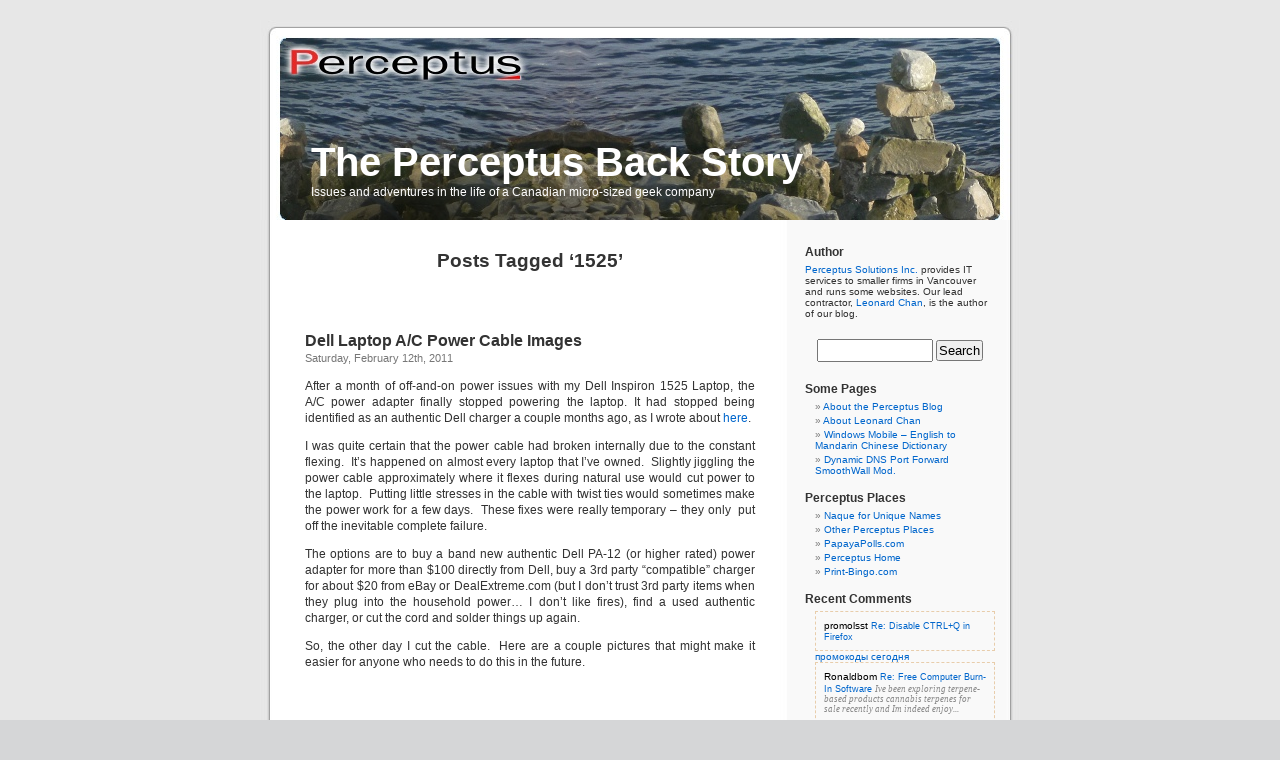

--- FILE ---
content_type: text/html; charset=UTF-8
request_url: https://blog.perceptus.ca/tag/1525/
body_size: 53332
content:
<!DOCTYPE html PUBLIC "-//W3C//DTD XHTML 1.0 Transitional//EN" "http://www.w3.org/TR/xhtml1/DTD/xhtml1-transitional.dtd">
<html xmlns="http://www.w3.org/1999/xhtml" lang="en-US">

<head profile="http://gmpg.org/xfn/11">
<meta http-equiv="Content-Type" content="text/html; charset=UTF-8" />

<title>1525 &laquo;  The Perceptus Back Story</title>

<link rel="stylesheet" href="https://blog.perceptus.ca/wp-content/themes/perceptus/style.css" type="text/css" media="screen" />
<link rel="pingback" href="https://blog.perceptus.ca/xmlrpc.php" />

<style type="text/css" media="screen">

	#page { background: url("https://blog.perceptus.ca/wp-content/themes/perceptus/images/kubrickbg-ltr.jpg") repeat-y top; border: none; }

</style>

 

<meta name='robots' content='max-image-preview:large' />
<link rel='dns-prefetch' href='//s.w.org' />
<link rel="alternate" type="application/rss+xml" title="The Perceptus Back Story &raquo; Feed" href="https://blog.perceptus.ca/feed/" />
<link rel="alternate" type="application/rss+xml" title="The Perceptus Back Story &raquo; Comments Feed" href="https://blog.perceptus.ca/comments/feed/" />
<link rel="alternate" type="application/rss+xml" title="The Perceptus Back Story &raquo; 1525 Tag Feed" href="https://blog.perceptus.ca/tag/1525/feed/" />
		<!-- This site uses the Google Analytics by MonsterInsights plugin v8.10.0 - Using Analytics tracking - https://www.monsterinsights.com/ -->
							<script
				src="//www.googletagmanager.com/gtag/js?id=UA-20463416-1"  data-cfasync="false" data-wpfc-render="false" type="text/javascript" async></script>
			<script data-cfasync="false" data-wpfc-render="false" type="text/javascript">
				var mi_version = '8.10.0';
				var mi_track_user = true;
				var mi_no_track_reason = '';
				
								var disableStrs = [
															'ga-disable-UA-20463416-1',
									];

				/* Function to detect opted out users */
				function __gtagTrackerIsOptedOut() {
					for (var index = 0; index < disableStrs.length; index++) {
						if (document.cookie.indexOf(disableStrs[index] + '=true') > -1) {
							return true;
						}
					}

					return false;
				}

				/* Disable tracking if the opt-out cookie exists. */
				if (__gtagTrackerIsOptedOut()) {
					for (var index = 0; index < disableStrs.length; index++) {
						window[disableStrs[index]] = true;
					}
				}

				/* Opt-out function */
				function __gtagTrackerOptout() {
					for (var index = 0; index < disableStrs.length; index++) {
						document.cookie = disableStrs[index] + '=true; expires=Thu, 31 Dec 2099 23:59:59 UTC; path=/';
						window[disableStrs[index]] = true;
					}
				}

				if ('undefined' === typeof gaOptout) {
					function gaOptout() {
						__gtagTrackerOptout();
					}
				}
								window.dataLayer = window.dataLayer || [];

				window.MonsterInsightsDualTracker = {
					helpers: {},
					trackers: {},
				};
				if (mi_track_user) {
					function __gtagDataLayer() {
						dataLayer.push(arguments);
					}

					function __gtagTracker(type, name, parameters) {
						if (!parameters) {
							parameters = {};
						}

						if (parameters.send_to) {
							__gtagDataLayer.apply(null, arguments);
							return;
						}

						if (type === 'event') {
							
														parameters.send_to = monsterinsights_frontend.ua;
							__gtagDataLayer(type, name, parameters);
													} else {
							__gtagDataLayer.apply(null, arguments);
						}
					}

					__gtagTracker('js', new Date());
					__gtagTracker('set', {
						'developer_id.dZGIzZG': true,
											});
															__gtagTracker('config', 'UA-20463416-1', {"forceSSL":"true"} );
										window.gtag = __gtagTracker;										(function () {
						/* https://developers.google.com/analytics/devguides/collection/analyticsjs/ */
						/* ga and __gaTracker compatibility shim. */
						var noopfn = function () {
							return null;
						};
						var newtracker = function () {
							return new Tracker();
						};
						var Tracker = function () {
							return null;
						};
						var p = Tracker.prototype;
						p.get = noopfn;
						p.set = noopfn;
						p.send = function () {
							var args = Array.prototype.slice.call(arguments);
							args.unshift('send');
							__gaTracker.apply(null, args);
						};
						var __gaTracker = function () {
							var len = arguments.length;
							if (len === 0) {
								return;
							}
							var f = arguments[len - 1];
							if (typeof f !== 'object' || f === null || typeof f.hitCallback !== 'function') {
								if ('send' === arguments[0]) {
									var hitConverted, hitObject = false, action;
									if ('event' === arguments[1]) {
										if ('undefined' !== typeof arguments[3]) {
											hitObject = {
												'eventAction': arguments[3],
												'eventCategory': arguments[2],
												'eventLabel': arguments[4],
												'value': arguments[5] ? arguments[5] : 1,
											}
										}
									}
									if ('pageview' === arguments[1]) {
										if ('undefined' !== typeof arguments[2]) {
											hitObject = {
												'eventAction': 'page_view',
												'page_path': arguments[2],
											}
										}
									}
									if (typeof arguments[2] === 'object') {
										hitObject = arguments[2];
									}
									if (typeof arguments[5] === 'object') {
										Object.assign(hitObject, arguments[5]);
									}
									if ('undefined' !== typeof arguments[1].hitType) {
										hitObject = arguments[1];
										if ('pageview' === hitObject.hitType) {
											hitObject.eventAction = 'page_view';
										}
									}
									if (hitObject) {
										action = 'timing' === arguments[1].hitType ? 'timing_complete' : hitObject.eventAction;
										hitConverted = mapArgs(hitObject);
										__gtagTracker('event', action, hitConverted);
									}
								}
								return;
							}

							function mapArgs(args) {
								var arg, hit = {};
								var gaMap = {
									'eventCategory': 'event_category',
									'eventAction': 'event_action',
									'eventLabel': 'event_label',
									'eventValue': 'event_value',
									'nonInteraction': 'non_interaction',
									'timingCategory': 'event_category',
									'timingVar': 'name',
									'timingValue': 'value',
									'timingLabel': 'event_label',
									'page': 'page_path',
									'location': 'page_location',
									'title': 'page_title',
								};
								for (arg in args) {
																		if (!(!args.hasOwnProperty(arg) || !gaMap.hasOwnProperty(arg))) {
										hit[gaMap[arg]] = args[arg];
									} else {
										hit[arg] = args[arg];
									}
								}
								return hit;
							}

							try {
								f.hitCallback();
							} catch (ex) {
							}
						};
						__gaTracker.create = newtracker;
						__gaTracker.getByName = newtracker;
						__gaTracker.getAll = function () {
							return [];
						};
						__gaTracker.remove = noopfn;
						__gaTracker.loaded = true;
						window['__gaTracker'] = __gaTracker;
					})();
									} else {
										console.log("");
					(function () {
						function __gtagTracker() {
							return null;
						}

						window['__gtagTracker'] = __gtagTracker;
						window['gtag'] = __gtagTracker;
					})();
									}
			</script>
				<!-- / Google Analytics by MonsterInsights -->
				<script type="text/javascript">
			window._wpemojiSettings = {"baseUrl":"https:\/\/s.w.org\/images\/core\/emoji\/13.1.0\/72x72\/","ext":".png","svgUrl":"https:\/\/s.w.org\/images\/core\/emoji\/13.1.0\/svg\/","svgExt":".svg","source":{"concatemoji":"https:\/\/blog.perceptus.ca\/wp-includes\/js\/wp-emoji-release.min.js?ver=891c22939e6c67cd3b29bd8f1fd93bf7"}};
			!function(e,a,t){var n,r,o,i=a.createElement("canvas"),p=i.getContext&&i.getContext("2d");function s(e,t){var a=String.fromCharCode;p.clearRect(0,0,i.width,i.height),p.fillText(a.apply(this,e),0,0);e=i.toDataURL();return p.clearRect(0,0,i.width,i.height),p.fillText(a.apply(this,t),0,0),e===i.toDataURL()}function c(e){var t=a.createElement("script");t.src=e,t.defer=t.type="text/javascript",a.getElementsByTagName("head")[0].appendChild(t)}for(o=Array("flag","emoji"),t.supports={everything:!0,everythingExceptFlag:!0},r=0;r<o.length;r++)t.supports[o[r]]=function(e){if(!p||!p.fillText)return!1;switch(p.textBaseline="top",p.font="600 32px Arial",e){case"flag":return s([127987,65039,8205,9895,65039],[127987,65039,8203,9895,65039])?!1:!s([55356,56826,55356,56819],[55356,56826,8203,55356,56819])&&!s([55356,57332,56128,56423,56128,56418,56128,56421,56128,56430,56128,56423,56128,56447],[55356,57332,8203,56128,56423,8203,56128,56418,8203,56128,56421,8203,56128,56430,8203,56128,56423,8203,56128,56447]);case"emoji":return!s([10084,65039,8205,55357,56613],[10084,65039,8203,55357,56613])}return!1}(o[r]),t.supports.everything=t.supports.everything&&t.supports[o[r]],"flag"!==o[r]&&(t.supports.everythingExceptFlag=t.supports.everythingExceptFlag&&t.supports[o[r]]);t.supports.everythingExceptFlag=t.supports.everythingExceptFlag&&!t.supports.flag,t.DOMReady=!1,t.readyCallback=function(){t.DOMReady=!0},t.supports.everything||(n=function(){t.readyCallback()},a.addEventListener?(a.addEventListener("DOMContentLoaded",n,!1),e.addEventListener("load",n,!1)):(e.attachEvent("onload",n),a.attachEvent("onreadystatechange",function(){"complete"===a.readyState&&t.readyCallback()})),(n=t.source||{}).concatemoji?c(n.concatemoji):n.wpemoji&&n.twemoji&&(c(n.twemoji),c(n.wpemoji)))}(window,document,window._wpemojiSettings);
		</script>
		<style type="text/css">
img.wp-smiley,
img.emoji {
	display: inline !important;
	border: none !important;
	box-shadow: none !important;
	height: 1em !important;
	width: 1em !important;
	margin: 0 .07em !important;
	vertical-align: -0.1em !important;
	background: none !important;
	padding: 0 !important;
}
</style>
	<link rel='stylesheet' id='wp-block-library-css'  href='https://blog.perceptus.ca/wp-includes/css/dist/block-library/style.min.css?ver=891c22939e6c67cd3b29bd8f1fd93bf7' type='text/css' media='all' />
<script type='text/javascript' src='https://ajax.googleapis.com/ajax/libs/prototype/1.7.1.0/prototype.js?ver=1.7.1' id='prototype-js'></script>
<script type='text/javascript' src='https://ajax.googleapis.com/ajax/libs/scriptaculous/1.9.0/scriptaculous.js?ver=1.9.0' id='scriptaculous-root-js'></script>
<script type='text/javascript' src='https://ajax.googleapis.com/ajax/libs/scriptaculous/1.9.0/effects.js?ver=1.9.0' id='scriptaculous-effects-js'></script>
<script type='text/javascript' src='https://blog.perceptus.ca/wp-content/plugins/lightbox-2/lightbox-resize.js?ver=1.8' id='lightbox-js'></script>
<script type='text/javascript' src='https://blog.perceptus.ca/wp-content/plugins/google-analytics-for-wordpress/assets/js/frontend-gtag.min.js?ver=8.10.0' id='monsterinsights-frontend-script-js'></script>
<script data-cfasync="false" data-wpfc-render="false" type="text/javascript" id='monsterinsights-frontend-script-js-extra'>/* <![CDATA[ */
var monsterinsights_frontend = {"js_events_tracking":"true","download_extensions":"pdf,doc,ppt,xls,zip,docx,pptx,xlsx","inbound_paths":"[]","home_url":"https:\/\/blog.perceptus.ca","hash_tracking":"false","ua":"UA-20463416-1","v4_id":""};/* ]]> */
</script>
<link rel="https://api.w.org/" href="https://blog.perceptus.ca/wp-json/" /><link rel="alternate" type="application/json" href="https://blog.perceptus.ca/wp-json/wp/v2/tags/445" /><link rel="EditURI" type="application/rsd+xml" title="RSD" href="https://blog.perceptus.ca/xmlrpc.php?rsd" />
<link rel="wlwmanifest" type="application/wlwmanifest+xml" href="https://blog.perceptus.ca/wp-includes/wlwmanifest.xml" /> 


	<!-- begin lightbox scripts -->
	<script type="text/javascript">
    //<![CDATA[
    document.write('<link rel="stylesheet" href="https://blog.perceptus.ca/wp-content/plugins/lightbox-2/Themes/Black/lightbox.css" type="text/css" media="screen" />');
    //]]>
    </script>
	<!-- end lightbox scripts -->
<style type="text/css">.recent-comment a.comment-link {
	 text-decoration: none;
	 display:block;
	 padding: 8px;
	 border: 1px dashed #e8cdab;
}

.recent-comment a.comment-link:hover {
	 background-color: #f2e7cd;
}

.recent-comment .comment-author-gravatar {
	 float:left;
     margin-right: 10px;
}

.recent-comment .comment-author {
color: black;
	 font-size: 1em;
}

.recent-comment .comment-meta {
	 line-height: 1.2em;
	 text-decoration: none;
}

.recent-comment .comment-date-time {
	 color: #666;
	 font-size: 0.9em;
}

.recent-comment .comment-post-title {
     margin: 25px 0 0.5em 0;
	 text-decoration:none;
	 font-size: 0.9em;
	 font-weight: normal;
	 /* display:block;*/
         width: 100%;
}

.recent-comment .comment-text {
	 font-family: Georgia,"Times New Roman",Times,serif;
	 font-style: italic;
	 font-size: 0.9em;
	 color: #888;
}</style></head>
<body class="archive tag tag-445">
<div id="page">


<div id="header" role="banner">
	<div id="headerimg">
		<h1><a href="https://blog.perceptus.ca/">The Perceptus Back Story</a></h1>
		<div class="description">Issues and adventures in the life of a Canadian micro-sized geek company</div>
	</div>
</div>
<hr />

	<div id="content" class="narrowcolumn" role="main">

		
 	   	  		<h2 class="pagetitle">Posts Tagged &#8216;1525&#8217;</h2>
 	  

		<div class="navigation">
			<div class="alignleft"></div>
			<div class="alignright"></div>
		</div>

				<div class="post-386 post type-post status-publish format-standard hentry category-hardware tag-445 tag-ac tag-adapter tag-cable tag-charger tag-cut tag-dell tag-glue tag-inspiron tag-jack tag-laptop tag-pa-12 tag-pictures tag-psu tag-solder tag-wires">
				<h3 id="post-386"><a href="https://blog.perceptus.ca/2011/02/12/dell-laptop-ac-power-cable-images/" rel="bookmark" title="Permanent Link to Dell Laptop A/C Power Cable Images">Dell Laptop A/C Power Cable Images</a></h3>
				<small>Saturday, February 12th, 2011</small>

				<div class="entry">
					<p>After a month of off-and-on power issues with my Dell Inspiron 1525 Laptop, the A/C power adapter finally stopped powering the laptop. It had stopped being identified as an authentic Dell charger a couple months ago, as I wrote about <a href="http://blog.perceptus.ca/2010/07/19/dell-laptop-plugged-in-not-charging-in-vista/">here</a>.</p>
<p>I was quite certain that the power cable had broken internally due to the constant flexing.  It&#8217;s happened on almost every laptop that I&#8217;ve owned.  Slightly jiggling the power cable approximately where it flexes during natural use would cut power to the laptop.  Putting little stresses in the cable with twist ties would sometimes make the power work for a few days.  These fixes were really temporary &#8211; they only  put off the inevitable complete failure.</p>
<p>The options are to buy a band new authentic Dell PA-12 (or higher rated) power adapter for more than $100 directly from Dell, buy a 3rd party &#8220;compatible&#8221; charger for about $20 from eBay or DealExtreme.com (but I don&#8217;t trust 3rd party items when they plug into the household power&#8230; I don&#8217;t like fires), find a used authentic charger, or cut the cord and solder things up again.</p>
<p>So, the other day I cut the cable.  Here are a couple pictures that might make it easier for anyone who needs to do this in the future.</p>
<p> </p>
<p> </p>
<div id="attachment_387" style="width: 310px" class="wp-caption aligncenter"><a href="http://blog.perceptus.ca/wp-content/uploads/2011/02/2011-02-dell-power-cable-cut-cable-side.jpg" rel="lightbox[386]"><img aria-describedby="caption-attachment-387" loading="lazy" class="size-medium wp-image-387" title="2011-02-dell-power-cable-cut-cable-side" src="http://blog.perceptus.ca/wp-content/uploads/2011/02/2011-02-dell-power-cable-cut-cable-side-300x293.jpg" alt="Dell Laptop Cable Inside - Cable Half" width="300" height="293" srcset="https://blog.perceptus.ca/wp-content/uploads/2011/02/2011-02-dell-power-cable-cut-cable-side-300x293.jpg 300w, https://blog.perceptus.ca/wp-content/uploads/2011/02/2011-02-dell-power-cable-cut-cable-side-1024x1000.jpg 1024w, https://blog.perceptus.ca/wp-content/uploads/2011/02/2011-02-dell-power-cable-cut-cable-side.jpg 1039w" sizes="(max-width: 300px) 100vw, 300px" /></a><p id="caption-attachment-387" class="wp-caption-text">Dell Laptop Cable Inside - Cable Half</p></div>
<p> </p>
<p> </p>
<dt class="wp-caption-dt"></dt>
<p>This is the cable half of the cut. You can see the top of the magnetic field minimizers&#8230; the name of which escapes me right now. There are three conductors. The tiny one in the center is for the chip in the PSU that tells the laptop whether or not the charger is an authentic Dell device &#8211; in my case, this broke months ago, when the Dell battery stopped charging &#8211; even after re-soldering, this charger still does not register as authentic; there must be another break further up the cable. Then two more layers of conductors.  I&#8217;ve covered off the outermost in red tape as I prepare to re-solder things together.</p>
<p> </p>
<p> </p>
<div id="attachment_388" style="width: 310px" class="wp-caption aligncenter"><a href="http://blog.perceptus.ca/wp-content/uploads/2011/02/2011-02-dell-power-cable-cut-plug-side.jpg" rel="lightbox[386]"><img aria-describedby="caption-attachment-388" loading="lazy" class="size-medium wp-image-388" title="2011-02-dell-power-cable-cut-plug-side" src="http://blog.perceptus.ca/wp-content/uploads/2011/02/2011-02-dell-power-cable-cut-plug-side-300x193.jpg" alt="Dell Power Cable - Plug Half" width="300" height="193" srcset="https://blog.perceptus.ca/wp-content/uploads/2011/02/2011-02-dell-power-cable-cut-plug-side-300x193.jpg 300w, https://blog.perceptus.ca/wp-content/uploads/2011/02/2011-02-dell-power-cable-cut-plug-side-1024x660.jpg 1024w, https://blog.perceptus.ca/wp-content/uploads/2011/02/2011-02-dell-power-cable-cut-plug-side.jpg 1424w" sizes="(max-width: 300px) 100vw, 300px" /></a><p id="caption-attachment-388" class="wp-caption-text">Dell Power Cable - Plug Half</p></div>
<p> </p>
<p> </p>
<p>This is the plug half of the cut.  I&#8217;ve removed some sort of epoxy or hot-glue that held the above wires together in the form that fit inside the plastic shroud.  I think it&#8217;s hot-glue because it seems to hold the shroud over the plug.  I managed to pull the shroud off without cutting it, by running a unrolled paper clip around the edge, breaking the glue&#8217;s bond a little at a time.</p>
<p>As I expected, the outermost strands had all broken from repeated movement. You can see the random fraying in the strands at the top left.  Also, the center wire was clearly detached.  The 2nd conductor, white, on the right, was OK.</p>
<p>I&#8217;m not very good at soldering to plugs.  I tend to melt the plastic badly before getting the metal parts hot enough to solder.  So, instead of disconnecting the stubs left over in the image above and soldering directly to the plug,  I decided to trim them up and splice the wires together and inch or so from the plug. The middle wire I soldered directly.</p>
<p>Then I used hot glue to keep things from flexing, then wrapped it all with  electrical tape.  The end result is passable, but not pretty, so I won&#8217;t post a picture. And my Dell lives for another day&#8230; I&#8217;m using it to type this post now!</p>
<p>Comments appreciated!</p>
<p> </p>
<p> </p>
				</div>

				<p class="postmetadata">Tags:<a href="https://blog.perceptus.ca/tag/1525/" rel="tag">1525</a>, <a href="https://blog.perceptus.ca/tag/ac/" rel="tag">ac</a>, <a href="https://blog.perceptus.ca/tag/adapter/" rel="tag">adapter</a>, <a href="https://blog.perceptus.ca/tag/cable/" rel="tag">cable</a>, <a href="https://blog.perceptus.ca/tag/charger/" rel="tag">charger</a>, <a href="https://blog.perceptus.ca/tag/cut/" rel="tag">cut</a>, <a href="https://blog.perceptus.ca/tag/dell/" rel="tag">dell</a>, <a href="https://blog.perceptus.ca/tag/glue/" rel="tag">glue</a>, <a href="https://blog.perceptus.ca/tag/inspiron/" rel="tag">inspiron</a>, <a href="https://blog.perceptus.ca/tag/jack/" rel="tag">jack</a>, <a href="https://blog.perceptus.ca/tag/laptop/" rel="tag">laptop</a>, <a href="https://blog.perceptus.ca/tag/pa-12/" rel="tag">PA-12</a>, <a href="https://blog.perceptus.ca/tag/pictures/" rel="tag">pictures</a>, <a href="https://blog.perceptus.ca/tag/psu/" rel="tag">psu</a>, <a href="https://blog.perceptus.ca/tag/solder/" rel="tag">solder</a>, <a href="https://blog.perceptus.ca/tag/wires/" rel="tag">wires</a><br /> Posted in <a href="https://blog.perceptus.ca/category/hardware/" rel="category tag">hardware</a> |   <a href="https://blog.perceptus.ca/2011/02/12/dell-laptop-ac-power-cable-images/#comments">5 Comments &#187;</a></p>

			</div>

				<div class="post-282 post type-post status-publish format-standard hentry category-annoying category-hardware tag-445 tag-a2dp tag-bluetooth tag-dell tag-driver tag-inspiron tag-stereo">
				<h3 id="post-282"><a href="https://blog.perceptus.ca/2010/07/30/dell-inspiron-1525-problems-getting-bluetooth-stereo-a2dp-working/" rel="bookmark" title="Permanent Link to Dell Inspiron 1525 &#8211; problems getting Bluetooth stereo (A2DP) working">Dell Inspiron 1525 &#8211; problems getting Bluetooth stereo (A2DP) working</a></h3>
				<small>Friday, July 30th, 2010</small>

				<div class="entry">
					<p>I pulled out my old Bluetooth A2DP headphones and tried to get them to work with my Dell Inspiron 1525 today.  As usual, getting everything working  wasn&#8217;t as easy as it was supposed to be.</p>
<p>I could get the headset to pair correctly.  It also worked fine in &#8220;handset&#8221; mode &#8211; i.e. to make phone calls.  But I wanted to listen to music and my device wouldn&#8217;t &#8220;connect&#8221; to &#8220;Bluetooth Stero Audio&#8221;.  Annoying.</p>
<p>I&#8217;m not 100% sure that the problem was generic to my laptop model, or specific to my computer due to some software incompatibility.  After some web searching, I decided to try downloading and installing the Bluetooth drivers from a more current Dell model, the Vostro 1401.  This uses uses the same Bluetooth module, the Dell 355.  Things seem to be working so far.</p>
				</div>

				<p class="postmetadata">Tags:<a href="https://blog.perceptus.ca/tag/1525/" rel="tag">1525</a>, <a href="https://blog.perceptus.ca/tag/a2dp/" rel="tag">a2dp</a>, <a href="https://blog.perceptus.ca/tag/bluetooth/" rel="tag">bluetooth</a>, <a href="https://blog.perceptus.ca/tag/dell/" rel="tag">dell</a>, <a href="https://blog.perceptus.ca/tag/driver/" rel="tag">driver</a>, <a href="https://blog.perceptus.ca/tag/inspiron/" rel="tag">inspiron</a>, <a href="https://blog.perceptus.ca/tag/stereo/" rel="tag">stereo</a><br /> Posted in <a href="https://blog.perceptus.ca/category/annoying/" rel="category tag">annoying</a>, <a href="https://blog.perceptus.ca/category/hardware/" rel="category tag">hardware</a> |   <a href="https://blog.perceptus.ca/2010/07/30/dell-inspiron-1525-problems-getting-bluetooth-stereo-a2dp-working/#respond">No Comments &#187;</a></p>

			</div>

				<div class="post-276 post type-post status-publish format-standard hentry category-annoying tag-445 tag-ac tag-adaptor tag-battery tag-brick tag-charge tag-charging tag-dell tag-fix tag-hack tag-inspiron tag-power tag-vista">
				<h3 id="post-276"><a href="https://blog.perceptus.ca/2010/07/19/dell-laptop-plugged-in-not-charging-in-vista/" rel="bookmark" title="Permanent Link to Dell Laptop, plugged in, not charging in Vista">Dell Laptop, plugged in, not charging in Vista</a></h3>
				<small>Monday, July 19th, 2010</small>

				<div class="entry">
					<p>My Inspiron 1525 has  intermittently not been charging while plugged in.  It&#8217;s gotten worse, as many intermittent problems tend to do.  So, it was time for a bit of research.</p>
<p>It&#8217;s intermittent, so the charger generally works.  I do have some battery life when it&#8217;s charged, so the charging circuits and the battery do work, though, this two year old battery doesn&#8217;t hold much power anymore.</p>
<p>If you search the web, it turns out to be a relatively common problem &#8211; remember, Dell sold millions of these laptops, you would expect a few problems to be reported.  This laptop power connector consists of a pin in the centre of a circular connector which itself has two metal contacts, one on the inside and one on the outside of the circular ring. The inside pin is used to identify the A/C adaptor as being an authentic Dell charger.  If the centre pin does not make contact with the socket on the laptop, then it will not charge; however, it will still work while plugged in.</p>
<p>A couple references:</p>
<p>&#8211; http://www.laptop-junction.com/toast/content/inside-dell-ac-power-adapter-mystery-revealed<br /> &#8211; http://www.tomshardware.com/forum/9519-2-dell-laptop-power-jack-pinout</p>
<p>So, I ever so slightly bent the inside pin to the side so that it would make contact again, and it seems to be working.  I&#8217;ll wonder how long it will last though.</p>
<p>Given how often I move my laptop around, I think it was just general wear and tear rather than a manufacturing problem.  Though, I wonder if there was a legitimate purpose to the identification pin.  Can an non-authentic Dell power brick really damage the battery charging circuits, while still being OK to power the laptop in &#8220;plugged in&#8221; mode?</p>
<p>[Edit: Hmm&#8230; upon reading some more about this, new laptops might need a way to communicate with the power brick to determine maximum power output.  If the maximum output of the transformer is too low, then the laptop can skip the battery charging to keep total power consumption down.  This also would be useful in &#8220;airplane&#8221; mode where there is a very limited amount of power from the outlet.]</p>
<p>Anyway, I&#8217;ve had a very similar problem happen with a cellphone charger a couple years back, so the fix wasn&#8217;t all that unique.  Let&#8217;s hope that someday we can all have magnetic power connectors like the Apple guys&#8230;</p>
				</div>

				<p class="postmetadata">Tags:<a href="https://blog.perceptus.ca/tag/1525/" rel="tag">1525</a>, <a href="https://blog.perceptus.ca/tag/ac/" rel="tag">ac</a>, <a href="https://blog.perceptus.ca/tag/adaptor/" rel="tag">adaptor</a>, <a href="https://blog.perceptus.ca/tag/battery/" rel="tag">battery</a>, <a href="https://blog.perceptus.ca/tag/brick/" rel="tag">brick</a>, <a href="https://blog.perceptus.ca/tag/charge/" rel="tag">charge</a>, <a href="https://blog.perceptus.ca/tag/charging/" rel="tag">charging</a>, <a href="https://blog.perceptus.ca/tag/dell/" rel="tag">dell</a>, <a href="https://blog.perceptus.ca/tag/fix/" rel="tag">fix</a>, <a href="https://blog.perceptus.ca/tag/hack/" rel="tag">hack</a>, <a href="https://blog.perceptus.ca/tag/inspiron/" rel="tag">inspiron</a>, <a href="https://blog.perceptus.ca/tag/power/" rel="tag">power</a>, <a href="https://blog.perceptus.ca/tag/vista/" rel="tag">vista</a><br /> Posted in <a href="https://blog.perceptus.ca/category/annoying/" rel="category tag">annoying</a> |   <a href="https://blog.perceptus.ca/2010/07/19/dell-laptop-plugged-in-not-charging-in-vista/#comments">5 Comments &#187;</a></p>

			</div>

		
		<div class="navigation">
			<div class="alignleft"></div>
			<div class="alignright"></div>
		</div>
		</div>

	<div id="sidebar" role="complementary">
		<ul>
			<li id="text-3" class="widget widget_text"><h2 class="widgettitle">Author</h2>			<div class="textwidget"><p><a href="http://perceptus.ca">Perceptus Solutions Inc.</a> provides IT services to smaller firms in Vancouver and runs some websites. Our lead contractor, <a href="http://blog.perceptus.ca/about-leonard-chan/">Leonard Chan</a>, is the author of our blog.</p></div>
		</li><li id="search-3" class="widget widget_search"><form role="search" method="get" id="searchform" class="searchform" action="https://blog.perceptus.ca/">
				<div>
					<label class="screen-reader-text" for="s">Search for:</label>
					<input type="text" value="" name="s" id="s" />
					<input type="submit" id="searchsubmit" value="Search" />
				</div>
			</form></li><li id="nav_menu-3" class="widget widget_nav_menu"><h2 class="widgettitle">Some Pages</h2><div class="menu-main-container"><ul id="menu-main" class="menu"><li id="menu-item-434" class="menu-item menu-item-type-post_type menu-item-object-page menu-item-434"><a href="https://blog.perceptus.ca/about/">About the Perceptus Blog</a></li>
<li id="menu-item-431" class="menu-item menu-item-type-post_type menu-item-object-page menu-item-431"><a href="https://blog.perceptus.ca/about-leonard-chan/">About Leonard Chan</a></li>
<li id="menu-item-432" class="menu-item menu-item-type-post_type menu-item-object-page menu-item-432"><a href="https://blog.perceptus.ca/windows-mobile-cedict/">Windows Mobile &#8211; English to Mandarin Chinese Dictionary</a></li>
<li id="menu-item-433" class="menu-item menu-item-type-post_type menu-item-object-page menu-item-433"><a href="https://blog.perceptus.ca/smoothwall-ddns-mod/">Dynamic DNS Port Forward SmoothWall Mod.</a></li>
</ul></div></li><li id="linkcat-2" class="widget widget_links"><h2 class="widgettitle">Perceptus Places</h2>
	<ul class='xoxo blogroll'>
<li><a href="http://unique-names.com" title="A fun way to mix words to get that unique name.">Naque for Unique Names</a></li>
<li><a href="http://perceptus.ca/perceptus-sites.php" title="Other Perceptus Stuff.">Other Perceptus Places</a></li>
<li><a href="http://papayapolls.com" title="Advanced hosted survey solutions.">PapayaPolls.com</a></li>
<li><a href="http://perceptus.ca" title="Perceptus Solutions Inc., the source of this blog&#8217;s story.">Perceptus Home</a></li>
<li><a href="http://print-bingo.com" title="The finest web based customized bingo card generator on the planet.">Print-Bingo.com</a></li>

	</ul>
</li>
<li id="wizzart-recent-comments-3" class="widget wizzart_recent_comments_widget"><h2 class="widgettitle">Recent Comments</h2><ul class="recent-comments-list"><div class="recent-comment">
<!-- <li class="recent-comment"> -->
			<a class="comment-link" href="https://blog.perceptus.ca/2009/01/19/disable-ctrl-q-in-firefox/" title="Read the post: Disable CTRL+Q in Firefox, written on January 19, 2009">
<!--
			<img src="https://secure.gravatar.com/avatar/af66096ec0eba753f70a6cd85198cbdc?s=40&#038;d=mm&#038;r=g" class="comment-author-gravatar" width="40" height="40" alt="Gravatar icon of promolsst"/>
-->
			<span class="comment-meta">
			<span class="comment-author">promolsst</span>
<!--
<br />
<span class="comment-date-time">November 10, 2025 (11:18)</span>
-->
			</span>
			<span class="comment-post-title">Re: Disable CTRL+Q in Firefox</span>
			<span class="comment-text"><a href="https://t.me/promokod_segodnya" rel="nofollow ugc">промокоды сегодня</a></span>
			</a>
<!--	</li> -->
</div><div class="recent-comment">
<!-- <li class="recent-comment"> -->
			<a class="comment-link" href="https://blog.perceptus.ca/2009/06/02/free-computer-burn-in-software/" title="Read the post: Free Computer Burn-In Software, written on June 2, 2009">
<!--
			<img src="https://secure.gravatar.com/avatar/03865086ed51717955375a74b1002ee8?s=40&#038;d=mm&#038;r=g" class="comment-author-gravatar" width="40" height="40" alt="Gravatar icon of Ronaldbom"/>
-->
			<span class="comment-meta">
			<span class="comment-author">Ronaldbom</span>
<!--
<br />
<span class="comment-date-time">August 4, 2025 (1:56)</span>
-->
			</span>
			<span class="comment-post-title">Re: Free Computer Burn-In Software</span>
			<span class="comment-text">Ive been exploring terpene-based products cannabis terpenes for sale recently and Im indeed enjoy...</span>
			</a>
<!--	</li> -->
</div><div class="recent-comment">
<!-- <li class="recent-comment"> -->
			<a class="comment-link" href="https://blog.perceptus.ca/2014/01/12/how-to-transfer-ownershipmanagement-of-a-google-plus-google-page/" title="Read the post: How to Transfer Ownership/Management of a Google Plus (Google+) Page, written on January 12, 2014">
<!--
			<img src="https://secure.gravatar.com/avatar/0cf15f95c5d764d1f53ef796f76a4813?s=40&#038;d=mm&#038;r=g" class="comment-author-gravatar" width="40" height="40" alt="Gravatar icon of Marquita Vaderschap"/>
-->
			<span class="comment-meta">
			<span class="comment-author">Marquita Vaderschap</span>
<!--
<br />
<span class="comment-date-time">August 3, 2025 (5:26)</span>
-->
			</span>
			<span class="comment-post-title">Re: How to Transfer Ownership/Management of a Google Plus (Google+) Page</span>
			<span class="comment-text">This paragraph will help the internet users for building up new 
webpage or even a blog from sta...</span>
			</a>
<!--	</li> -->
</div><div class="recent-comment">
<!-- <li class="recent-comment"> -->
			<a class="comment-link" href="https://blog.perceptus.ca/2009/01/19/disable-ctrl-q-in-firefox/" title="Read the post: Disable CTRL+Q in Firefox, written on January 19, 2009">
<!--
			<img src="https://secure.gravatar.com/avatar/3cba22669668898f6b48da60af477acc?s=40&#038;d=mm&#038;r=g" class="comment-author-gravatar" width="40" height="40" alt="Gravatar icon of Larryencap"/>
-->
			<span class="comment-meta">
			<span class="comment-author">Larryencap</span>
<!--
<br />
<span class="comment-date-time">July 28, 2025 (1:26)</span>
-->
			</span>
			<span class="comment-post-title">Re: Disable CTRL+Q in Firefox</span>
			<span class="comment-text">denisepoltvry@gmail.com</span>
			</a>
<!--	</li> -->
</div><div class="recent-comment">
<!-- <li class="recent-comment"> -->
			<a class="comment-link" href="https://blog.perceptus.ca/2011/05/25/spam-registrations-to-a-blog/" title="Read the post: SPAM Registrations to a Blog?, written on May 25, 2011">
<!--
			<img src="https://secure.gravatar.com/avatar/1163e805329d05d612fb122ad430ccfd?s=40&#038;d=mm&#038;r=g" class="comment-author-gravatar" width="40" height="40" alt="Gravatar icon of Dennislorse"/>
-->
			<span class="comment-meta">
			<span class="comment-author">Dennislorse</span>
<!--
<br />
<span class="comment-date-time">March 19, 2025 (9:43)</span>
-->
			</span>
			<span class="comment-post-title">Re: SPAM Registrations to a Blog?</span>
			<span class="comment-text">Адвокат по уголовным делам ДНР</span>
			</a>
<!--	</li> -->
</div></ul></li><li id="categories-2" class="widget widget_categories"><h2 class="widgettitle">Categories</h2>
			<ul>
					<li class="cat-item cat-item-3"><a href="https://blog.perceptus.ca/category/about/">about</a>
</li>
	<li class="cat-item cat-item-729"><a href="https://blog.perceptus.ca/category/adsense/">adsense</a>
</li>
	<li class="cat-item cat-item-64"><a href="https://blog.perceptus.ca/category/advertising/">advertising</a>
</li>
	<li class="cat-item cat-item-754"><a href="https://blog.perceptus.ca/category/anniversary/">anniversary</a>
</li>
	<li class="cat-item cat-item-575"><a href="https://blog.perceptus.ca/category/announcements/">announcements</a>
</li>
	<li class="cat-item cat-item-117"><a href="https://blog.perceptus.ca/category/annoying/">annoying</a>
</li>
	<li class="cat-item cat-item-467"><a href="https://blog.perceptus.ca/category/apple/">Apple</a>
</li>
	<li class="cat-item cat-item-514"><a href="https://blog.perceptus.ca/category/backups/">backups</a>
</li>
	<li class="cat-item cat-item-433"><a href="https://blog.perceptus.ca/category/bc-2/">BC</a>
</li>
	<li class="cat-item cat-item-6"><a href="https://blog.perceptus.ca/category/bingo-cards/">bingo cards</a>
</li>
	<li class="cat-item cat-item-320"><a href="https://blog.perceptus.ca/category/blog/">blog</a>
</li>
	<li class="cat-item cat-item-484"><a href="https://blog.perceptus.ca/category/blog-perceptus-ca/">blog.perceptus.ca</a>
</li>
	<li class="cat-item cat-item-545"><a href="https://blog.perceptus.ca/category/business/">business</a>
</li>
	<li class="cat-item cat-item-69"><a href="https://blog.perceptus.ca/category/canadian/">canadian</a>
</li>
	<li class="cat-item cat-item-377"><a href="https://blog.perceptus.ca/category/cellphone/">cellphone</a>
</li>
	<li class="cat-item cat-item-309"><a href="https://blog.perceptus.ca/category/charity/">charity</a>
</li>
	<li class="cat-item cat-item-496"><a href="https://blog.perceptus.ca/category/china/">China</a>
</li>
	<li class="cat-item cat-item-42"><a href="https://blog.perceptus.ca/category/chinese/">chinese</a>
</li>
	<li class="cat-item cat-item-667"><a href="https://blog.perceptus.ca/category/comments/">comments</a>
</li>
	<li class="cat-item cat-item-187"><a href="https://blog.perceptus.ca/category/computers/">computers</a>
</li>
	<li class="cat-item cat-item-316"><a href="https://blog.perceptus.ca/category/cost-effectiveness/">cost effectiveness</a>
</li>
	<li class="cat-item cat-item-708"><a href="https://blog.perceptus.ca/category/cra/">CRA</a>
</li>
	<li class="cat-item cat-item-317"><a href="https://blog.perceptus.ca/category/credit-cards/">credit cards</a>
</li>
	<li class="cat-item cat-item-162"><a href="https://blog.perceptus.ca/category/currency/">currency</a>
</li>
	<li class="cat-item cat-item-252"><a href="https://blog.perceptus.ca/category/custom/">custom</a>
</li>
	<li class="cat-item cat-item-715"><a href="https://blog.perceptus.ca/category/database/">database</a>
</li>
	<li class="cat-item cat-item-281"><a href="https://blog.perceptus.ca/category/documentation/">documentation</a>
</li>
	<li class="cat-item cat-item-468"><a href="https://blog.perceptus.ca/category/documents/">documents</a>
</li>
	<li class="cat-item cat-item-15"><a href="https://blog.perceptus.ca/category/downtime/">downtime</a>
</li>
	<li class="cat-item cat-item-319"><a href="https://blog.perceptus.ca/category/efficient/">efficient</a>
</li>
	<li class="cat-item cat-item-179"><a href="https://blog.perceptus.ca/category/email/">email</a>
</li>
	<li class="cat-item cat-item-518"><a href="https://blog.perceptus.ca/category/engineering/">engineering</a>
</li>
	<li class="cat-item cat-item-282"><a href="https://blog.perceptus.ca/category/excel/">Excel</a>
</li>
	<li class="cat-item cat-item-547"><a href="https://blog.perceptus.ca/category/excuse/">excuse</a>
</li>
	<li class="cat-item cat-item-475"><a href="https://blog.perceptus.ca/category/facebook/">FaceBook</a>
</li>
	<li class="cat-item cat-item-142"><a href="https://blog.perceptus.ca/category/family/">family</a>
</li>
	<li class="cat-item cat-item-94"><a href="https://blog.perceptus.ca/category/feature/">feature</a>
</li>
	<li class="cat-item cat-item-820"><a href="https://blog.perceptus.ca/category/fun/">fun</a>
</li>
	<li class="cat-item cat-item-480"><a href="https://blog.perceptus.ca/category/google-2/">Google</a>
</li>
	<li class="cat-item cat-item-759"><a href="https://blog.perceptus.ca/category/graphics/">graphics</a>
</li>
	<li class="cat-item cat-item-274"><a href="https://blog.perceptus.ca/category/hardware/">hardware</a>
</li>
	<li class="cat-item cat-item-45"><a href="https://blog.perceptus.ca/category/history/">history</a>
</li>
	<li class="cat-item cat-item-107"><a href="https://blog.perceptus.ca/category/holiday/">holiday</a>
</li>
	<li class="cat-item cat-item-131"><a href="https://blog.perceptus.ca/category/html/">html</a>
</li>
	<li class="cat-item cat-item-492"><a href="https://blog.perceptus.ca/category/incrementalism/">incrementalism</a>
</li>
	<li class="cat-item cat-item-651"><a href="https://blog.perceptus.ca/category/internet-2/">Internet</a>
</li>
	<li class="cat-item cat-item-652"><a href="https://blog.perceptus.ca/category/iphone/">iPhone</a>
</li>
	<li class="cat-item cat-item-372"><a href="https://blog.perceptus.ca/category/ivydsl-com/">Ivy DSL</a>
</li>
	<li class="cat-item cat-item-527"><a href="https://blog.perceptus.ca/category/linux/">Linux</a>
</li>
	<li class="cat-item cat-item-54"><a href="https://blog.perceptus.ca/category/marketing/">marketing</a>
</li>
	<li class="cat-item cat-item-790"><a href="https://blog.perceptus.ca/category/mobile/">mobile</a>
</li>
	<li class="cat-item cat-item-805"><a href="https://blog.perceptus.ca/category/multimedia/">multimedia</a>
</li>
	<li class="cat-item cat-item-99"><a href="https://blog.perceptus.ca/category/naque/" title="Naque for Unique Names 
unique-names.com">naque</a>
</li>
	<li class="cat-item cat-item-393"><a href="https://blog.perceptus.ca/category/news/">news</a>
</li>
	<li class="cat-item cat-item-570"><a href="https://blog.perceptus.ca/category/numbers/">numbers</a>
</li>
	<li class="cat-item cat-item-546"><a href="https://blog.perceptus.ca/category/opportunity/">opportunity</a>
</li>
	<li class="cat-item cat-item-11"><a href="https://blog.perceptus.ca/category/papayapolls-com/">papayapolls.com</a>
</li>
	<li class="cat-item cat-item-678"><a href="https://blog.perceptus.ca/category/paypal-2/">PayPal</a>
</li>
	<li class="cat-item cat-item-74"><a href="https://blog.perceptus.ca/category/perceptus/">perceptus</a>
</li>
	<li class="cat-item cat-item-582"><a href="https://blog.perceptus.ca/category/php-2/">PHP</a>
</li>
	<li class="cat-item cat-item-37"><a href="https://blog.perceptus.ca/category/politics/">politics</a>
</li>
	<li class="cat-item cat-item-5"><a href="https://blog.perceptus.ca/category/print-bingo-com/">print-bingo.com</a>
</li>
	<li class="cat-item cat-item-466"><a href="https://blog.perceptus.ca/category/printing/">printing</a>
</li>
	<li class="cat-item cat-item-154"><a href="https://blog.perceptus.ca/category/problem/">problem</a>
</li>
	<li class="cat-item cat-item-25"><a href="https://blog.perceptus.ca/category/programming/">programming</a>
</li>
	<li class="cat-item cat-item-100"><a href="https://blog.perceptus.ca/category/random-words/">random words</a>
</li>
	<li class="cat-item cat-item-75"><a href="https://blog.perceptus.ca/category/randomness/">randomness</a>
</li>
	<li class="cat-item cat-item-318"><a href="https://blog.perceptus.ca/category/reality/">reality</a>
</li>
	<li class="cat-item cat-item-519"><a href="https://blog.perceptus.ca/category/reliability/">reliability</a>
</li>
	<li class="cat-item cat-item-891"><a href="https://blog.perceptus.ca/category/scanner/">scanner</a>
</li>
	<li class="cat-item cat-item-248"><a href="https://blog.perceptus.ca/category/search/">search</a>
</li>
	<li class="cat-item cat-item-243"><a href="https://blog.perceptus.ca/category/security/">security</a>
</li>
	<li class="cat-item cat-item-95"><a href="https://blog.perceptus.ca/category/share/">share</a>
</li>
	<li class="cat-item cat-item-7"><a href="https://blog.perceptus.ca/category/small-business/">small business</a>
</li>
	<li class="cat-item cat-item-508"><a href="https://blog.perceptus.ca/category/sme-server/">SME Server</a>
</li>
	<li class="cat-item cat-item-24"><a href="https://blog.perceptus.ca/category/smoothwall/">smoothwall</a>
</li>
	<li class="cat-item cat-item-745"><a href="https://blog.perceptus.ca/category/social-media/">social media</a>
</li>
	<li class="cat-item cat-item-269"><a href="https://blog.perceptus.ca/category/software/">software</a>
</li>
	<li class="cat-item cat-item-169"><a href="https://blog.perceptus.ca/category/spam/">spam</a>
</li>
	<li class="cat-item cat-item-397"><a href="https://blog.perceptus.ca/category/sports/">sports</a>
</li>
	<li class="cat-item cat-item-186"><a href="https://blog.perceptus.ca/category/support/">support</a>
</li>
	<li class="cat-item cat-item-8"><a href="https://blog.perceptus.ca/category/taxes/">taxes</a>
</li>
	<li class="cat-item cat-item-293"><a href="https://blog.perceptus.ca/category/technical-support/">technical support</a>
</li>
	<li class="cat-item cat-item-270"><a href="https://blog.perceptus.ca/category/test/">test</a>
</li>
	<li class="cat-item cat-item-32"><a href="https://blog.perceptus.ca/category/tools/">tools</a>
</li>
	<li class="cat-item cat-item-255"><a href="https://blog.perceptus.ca/category/tools-perceptus/">tools.perceptus.ca</a>
</li>
	<li class="cat-item cat-item-650"><a href="https://blog.perceptus.ca/category/travel/">travel</a>
</li>
	<li class="cat-item cat-item-476"><a href="https://blog.perceptus.ca/category/trial/">trial</a>
</li>
	<li class="cat-item cat-item-789"><a href="https://blog.perceptus.ca/category/twitter/">Twitter</a>
</li>
	<li class="cat-item cat-item-1"><a href="https://blog.perceptus.ca/category/uncategorized/">Uncategorized</a>
</li>
	<li class="cat-item cat-item-114"><a href="https://blog.perceptus.ca/category/unique-names/">unique names</a>
</li>
	<li class="cat-item cat-item-261"><a href="https://blog.perceptus.ca/category/update/">update</a>
</li>
	<li class="cat-item cat-item-122"><a href="https://blog.perceptus.ca/category/upgrade/">upgrade</a>
</li>
	<li class="cat-item cat-item-52"><a href="https://blog.perceptus.ca/category/usa/">usa</a>
</li>
	<li class="cat-item cat-item-587"><a href="https://blog.perceptus.ca/category/user-experience/">user experience</a>
</li>
	<li class="cat-item cat-item-376"><a href="https://blog.perceptus.ca/category/user-interface/">user interface</a>
</li>
	<li class="cat-item cat-item-135"><a href="https://blog.perceptus.ca/category/vancouver/">vancouver</a>
</li>
	<li class="cat-item cat-item-389"><a href="https://blog.perceptus.ca/category/video/">video</a>
</li>
	<li class="cat-item cat-item-262"><a href="https://blog.perceptus.ca/category/visual/">visual</a>
</li>
	<li class="cat-item cat-item-509"><a href="https://blog.perceptus.ca/category/vmware-server/">VMWare Server</a>
</li>
	<li class="cat-item cat-item-238"><a href="https://blog.perceptus.ca/category/web-browser/">web browser</a>
</li>
	<li class="cat-item cat-item-428"><a href="https://blog.perceptus.ca/category/web-development/">web development</a>
</li>
	<li class="cat-item cat-item-724"><a href="https://blog.perceptus.ca/category/web-mentions/">web mentions</a>
</li>
	<li class="cat-item cat-item-12"><a href="https://blog.perceptus.ca/category/web-server/">web server</a>
</li>
	<li class="cat-item cat-item-419"><a href="https://blog.perceptus.ca/category/win7/">win7</a>
</li>
	<li class="cat-item cat-item-89"><a href="https://blog.perceptus.ca/category/windows/">windows</a>
</li>
	<li class="cat-item cat-item-392"><a href="https://blog.perceptus.ca/category/word-list/">word list</a>
</li>
	<li class="cat-item cat-item-485"><a href="https://blog.perceptus.ca/category/wordpress-2/">WordPress</a>
</li>
			</ul>

			</li><li id="archives-3" class="widget widget_archive"><h2 class="widgettitle">Archives</h2>
			<ul>
					<li><a href='https://blog.perceptus.ca/2024/05/'>May 2024</a></li>
	<li><a href='https://blog.perceptus.ca/2022/01/'>January 2022</a></li>
	<li><a href='https://blog.perceptus.ca/2021/02/'>February 2021</a></li>
	<li><a href='https://blog.perceptus.ca/2021/01/'>January 2021</a></li>
	<li><a href='https://blog.perceptus.ca/2020/12/'>December 2020</a></li>
	<li><a href='https://blog.perceptus.ca/2017/11/'>November 2017</a></li>
	<li><a href='https://blog.perceptus.ca/2017/09/'>September 2017</a></li>
	<li><a href='https://blog.perceptus.ca/2017/05/'>May 2017</a></li>
	<li><a href='https://blog.perceptus.ca/2017/02/'>February 2017</a></li>
	<li><a href='https://blog.perceptus.ca/2015/12/'>December 2015</a></li>
	<li><a href='https://blog.perceptus.ca/2015/08/'>August 2015</a></li>
	<li><a href='https://blog.perceptus.ca/2015/05/'>May 2015</a></li>
	<li><a href='https://blog.perceptus.ca/2015/03/'>March 2015</a></li>
	<li><a href='https://blog.perceptus.ca/2015/02/'>February 2015</a></li>
	<li><a href='https://blog.perceptus.ca/2014/11/'>November 2014</a></li>
	<li><a href='https://blog.perceptus.ca/2014/10/'>October 2014</a></li>
	<li><a href='https://blog.perceptus.ca/2014/06/'>June 2014</a></li>
	<li><a href='https://blog.perceptus.ca/2014/03/'>March 2014</a></li>
	<li><a href='https://blog.perceptus.ca/2014/01/'>January 2014</a></li>
	<li><a href='https://blog.perceptus.ca/2013/12/'>December 2013</a></li>
	<li><a href='https://blog.perceptus.ca/2013/08/'>August 2013</a></li>
	<li><a href='https://blog.perceptus.ca/2013/05/'>May 2013</a></li>
	<li><a href='https://blog.perceptus.ca/2013/04/'>April 2013</a></li>
	<li><a href='https://blog.perceptus.ca/2013/03/'>March 2013</a></li>
	<li><a href='https://blog.perceptus.ca/2013/02/'>February 2013</a></li>
	<li><a href='https://blog.perceptus.ca/2013/01/'>January 2013</a></li>
	<li><a href='https://blog.perceptus.ca/2012/11/'>November 2012</a></li>
	<li><a href='https://blog.perceptus.ca/2012/06/'>June 2012</a></li>
	<li><a href='https://blog.perceptus.ca/2012/05/'>May 2012</a></li>
	<li><a href='https://blog.perceptus.ca/2012/03/'>March 2012</a></li>
	<li><a href='https://blog.perceptus.ca/2012/02/'>February 2012</a></li>
	<li><a href='https://blog.perceptus.ca/2012/01/'>January 2012</a></li>
	<li><a href='https://blog.perceptus.ca/2011/11/'>November 2011</a></li>
	<li><a href='https://blog.perceptus.ca/2011/10/'>October 2011</a></li>
	<li><a href='https://blog.perceptus.ca/2011/08/'>August 2011</a></li>
	<li><a href='https://blog.perceptus.ca/2011/07/'>July 2011</a></li>
	<li><a href='https://blog.perceptus.ca/2011/06/'>June 2011</a></li>
	<li><a href='https://blog.perceptus.ca/2011/05/'>May 2011</a></li>
	<li><a href='https://blog.perceptus.ca/2011/04/'>April 2011</a></li>
	<li><a href='https://blog.perceptus.ca/2011/03/'>March 2011</a></li>
	<li><a href='https://blog.perceptus.ca/2011/02/'>February 2011</a></li>
	<li><a href='https://blog.perceptus.ca/2011/01/'>January 2011</a></li>
	<li><a href='https://blog.perceptus.ca/2010/12/'>December 2010</a></li>
	<li><a href='https://blog.perceptus.ca/2010/11/'>November 2010</a></li>
	<li><a href='https://blog.perceptus.ca/2010/10/'>October 2010</a></li>
	<li><a href='https://blog.perceptus.ca/2010/09/'>September 2010</a></li>
	<li><a href='https://blog.perceptus.ca/2010/08/'>August 2010</a></li>
	<li><a href='https://blog.perceptus.ca/2010/07/'>July 2010</a></li>
	<li><a href='https://blog.perceptus.ca/2010/06/'>June 2010</a></li>
	<li><a href='https://blog.perceptus.ca/2010/05/'>May 2010</a></li>
	<li><a href='https://blog.perceptus.ca/2010/03/'>March 2010</a></li>
	<li><a href='https://blog.perceptus.ca/2010/01/'>January 2010</a></li>
	<li><a href='https://blog.perceptus.ca/2009/12/'>December 2009</a></li>
	<li><a href='https://blog.perceptus.ca/2009/11/'>November 2009</a></li>
	<li><a href='https://blog.perceptus.ca/2009/10/'>October 2009</a></li>
	<li><a href='https://blog.perceptus.ca/2009/09/'>September 2009</a></li>
	<li><a href='https://blog.perceptus.ca/2009/08/'>August 2009</a></li>
	<li><a href='https://blog.perceptus.ca/2009/07/'>July 2009</a></li>
	<li><a href='https://blog.perceptus.ca/2009/06/'>June 2009</a></li>
	<li><a href='https://blog.perceptus.ca/2009/05/'>May 2009</a></li>
	<li><a href='https://blog.perceptus.ca/2009/04/'>April 2009</a></li>
	<li><a href='https://blog.perceptus.ca/2009/03/'>March 2009</a></li>
	<li><a href='https://blog.perceptus.ca/2009/02/'>February 2009</a></li>
	<li><a href='https://blog.perceptus.ca/2009/01/'>January 2009</a></li>
	<li><a href='https://blog.perceptus.ca/2008/12/'>December 2008</a></li>
	<li><a href='https://blog.perceptus.ca/2008/11/'>November 2008</a></li>
	<li><a href='https://blog.perceptus.ca/2008/10/'>October 2008</a></li>
	<li><a href='https://blog.perceptus.ca/2008/09/'>September 2008</a></li>
	<li><a href='https://blog.perceptus.ca/2008/08/'>August 2008</a></li>
	<li><a href='https://blog.perceptus.ca/2008/07/'>July 2008</a></li>
	<li><a href='https://blog.perceptus.ca/2008/06/'>June 2008</a></li>
	<li><a href='https://blog.perceptus.ca/2008/05/'>May 2008</a></li>
	<li><a href='https://blog.perceptus.ca/2008/04/'>April 2008</a></li>
	<li><a href='https://blog.perceptus.ca/2008/03/'>March 2008</a></li>
	<li><a href='https://blog.perceptus.ca/2008/02/'>February 2008</a></li>
	<li><a href='https://blog.perceptus.ca/2008/01/'>January 2008</a></li>
	<li><a href='https://blog.perceptus.ca/2007/12/'>December 2007</a></li>
	<li><a href='https://blog.perceptus.ca/2007/11/'>November 2007</a></li>
			</ul>

			</li><li id="meta-3" class="widget widget_meta"><h2 class="widgettitle">Meta</h2>
		<ul>
						<li><a href="https://blog.perceptus.ca/wp-login.php">Log in</a></li>
			<li><a href="https://blog.perceptus.ca/feed/">Entries feed</a></li>
			<li><a href="https://blog.perceptus.ca/comments/feed/">Comments feed</a></li>

			<li><a href="https://wordpress.org/">WordPress.org</a></li>
		</ul>

		</li>		</ul>
	</div>



<hr />
<div id="footer" role="contentinfo">
<!-- If you'd like to support WordPress, having the "powered by" link somewhere on your blog is the best way; it's our only promotion or advertising. -->
	<p>
		The Perceptus Back Story is proudly powered by <a href="http://wordpress.org/">WordPress</a>		<br /><a href="https://blog.perceptus.ca/feed/">Entries (RSS)</a> and <a href="https://blog.perceptus.ca/comments/feed/">Comments (RSS)</a>.		<!-- 70 queries. 0.127 seconds. -->
	</p>
</div>
</div>

<!-- Gorgeous design by Michael Heilemann - http://binarybonsai.com/kubrick/ -->

		<script type='text/javascript' src='https://blog.perceptus.ca/wp-includes/js/wp-embed.min.js?ver=891c22939e6c67cd3b29bd8f1fd93bf7' id='wp-embed-js'></script>
</body>
</html>


--- FILE ---
content_type: text/css
request_url: https://blog.perceptus.ca/wp-content/themes/perceptus/style.css
body_size: 664
content:
/*
Theme Name: Perceptus
Theme URI: http://blog.perceptus.ca/
Description: Perceptus Blog Theme - Child Theme for Kubrick (actually, the slightly modified Kubrick that powers the PSI blog)
Author: Leonard
Author URI: http://blog.perceptus.ca/
Template: default
Version: 0.1
*/
@import url("../default/style.css");

#header {
	background: #73a0c5 url('images/perceptus-blog-header-rev-1.jpg') no-repeat bottom center;
}

/* push blog name down on the image */
/* push blog name down on the image */
#headerimg h1 {
	padding-top: 120px;
	text-align: left;
	padding-left: 50px;
}


#headerimg .description {
	font-size: 1.2em;
	text-align: left;
	padding-left:50px;
}